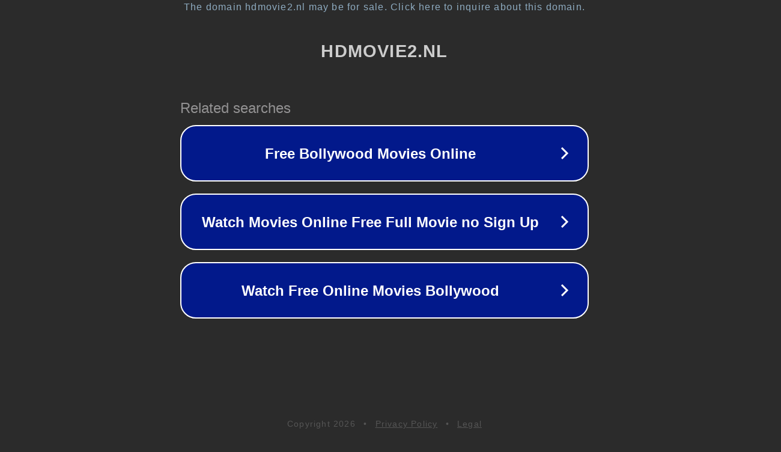

--- FILE ---
content_type: text/html; charset=utf-8
request_url: https://hdmovie2.nl/account/?action=sign-in
body_size: 1090
content:
<!doctype html>
<html data-adblockkey="MFwwDQYJKoZIhvcNAQEBBQADSwAwSAJBANDrp2lz7AOmADaN8tA50LsWcjLFyQFcb/P2Txc58oYOeILb3vBw7J6f4pamkAQVSQuqYsKx3YzdUHCvbVZvFUsCAwEAAQ==_ie6AmrbIFFAeLa12Vir+w7hoBW/cVTohlha73muc/Y81cOmQD0qjgWJ4FdAzsFitmz2b1M/7+B1ng0M17gzIaw==" lang="en" style="background: #2B2B2B;">
<head>
    <meta charset="utf-8">
    <meta name="viewport" content="width=device-width, initial-scale=1">
    <link rel="icon" href="[data-uri]">
    <link rel="preconnect" href="https://www.google.com" crossorigin>
</head>
<body>
<div id="target" style="opacity: 0"></div>
<script>window.park = "eyJ1dWlkIjoiMWE3ZTg3MmQtZDc5MC00NjBiLTgxYjktMTlmODFjZDczMmExIiwicGFnZV90aW1lIjoxNzY4NjYyMTM0LCJwYWdlX3VybCI6Imh0dHBzOi8vaGRtb3ZpZTIubmwvYWNjb3VudC8/YWN0aW9uPXNpZ24taW4iLCJwYWdlX21ldGhvZCI6IkdFVCIsInBhZ2VfcmVxdWVzdCI6eyJhY3Rpb24iOiJzaWduLWluIn0sInBhZ2VfaGVhZGVycyI6e30sImhvc3QiOiJoZG1vdmllMi5ubCIsImlwIjoiMy4xNDUuNDkuMTcwIn0K";</script>
<script src="/bCWlwZGoF.js"></script>
</body>
</html>
